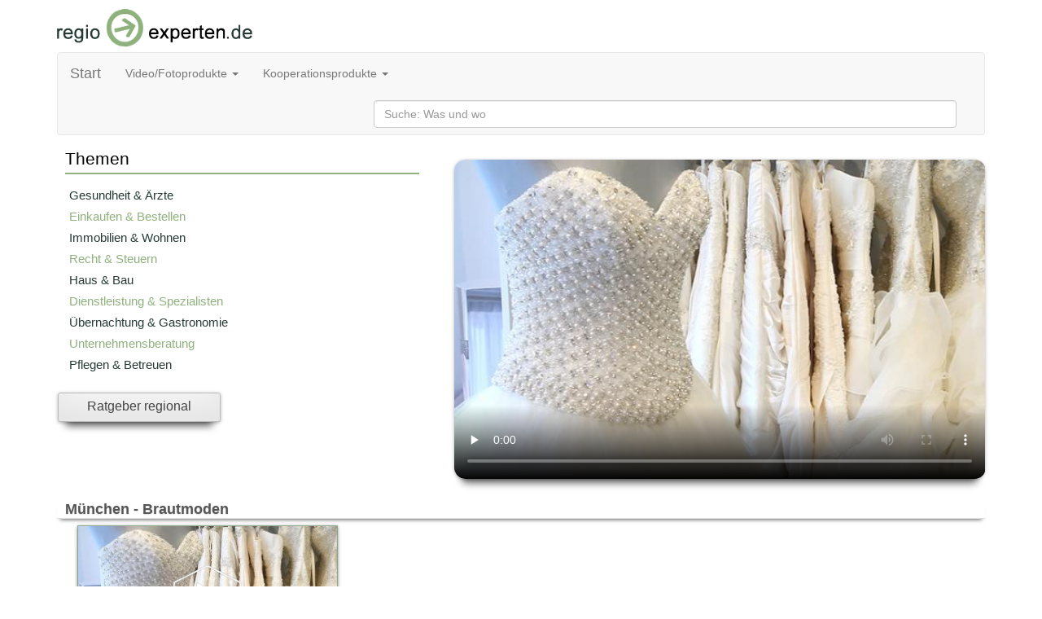

--- FILE ---
content_type: text/html; charset=utf-8
request_url: https://regio-experten.de/?Dimitra_Brautmoden_aus_M%C3%BCnchen&kategorie=ortthemen&themen=Brautmoden&ort=M%C3%BCnchen
body_size: 4814
content:
<!DOCTYPE html>
<html>
<head>
<title>Regio-Experten.de - Ihr Expertenvideo aus Ihrer Region</title>
<meta charset="UTF-8" />
<meta http-equiv="expires" content="3600">
<meta name="Robots" content="INDEX,FOLLOW" />
<meta name="description" content="Regio-Experten.de präsentiert Sie als regionalen Experten und Top Ratgeber im Internet. regio-experten.de vermarktet und produziert Ihre Expertise im Bewegtbild-Format, in den für Ihr Unternehmen wichitigen Regionen." />
<meta name="keywords" content="Regio-Experten.de,kmsmedia.de,regio experten, regioexperten, regio-experten,Experten, Video,Videos, Film,Filme, Movie,Region, Regionen, regional, Hamburg, Berlin, München, Köln, Frankfurt, Düsseldorf, Essen, Mainz, Sylt,Wupptertal,Dortmund,Expertenmarketing, Verzeichnis,Verzeichnisse, Internet, Beratung, Image, Firmenvideo, Firmenvideos, Ratgeber, Ratgebervideo, Ratgebervideos, video vorstellung, Clip,Clips, Basis-Info-Clip, Präsentation, Präsentationen, Branche, Branchen, Hamburger Abendblatt, Morgenpost, Experten, Experte, Expertise, Rat, Regional, Tipps, Hilfe, Kategorie, Kategorien,Gesund,Gesundheit, Arzt, Ärtzte, Recht, Rechtsberatung, Rechtsanwalt, Fachanwalt, Handwerk,Handel,Bildung, Fortbildung, genuss, Unternehmensberatung, Unternehmensberatung Pflege, Pflegedienste, Pflegedienst, Beauty, Schönheit, Wellness, Haus, Bau, Massivhaus; Massivhäuser, Immobilie, Immobilien,Reise, Reise, Touristik, Vermieten, Vemietung, Bestattungen, Bestatter, Trauern, Gastro, Gastonomie, Restaurant, RestaurantsDienstleistung, Spezial, Spezialisten, Sicherheit,Versicherung, Versicherungen, Transport, Transporte, Transportunternehmen,Logistik, Unternehmen, Firmen, Info, Information, EBS, EBS Media Sales GmbH, EBS Media,ebsmedia.de,  " />
<meta name='viewport' content='width=device-width'><link rel="alternate" hreflang="de" href="http://regio-experte.com/" />
<link rel="alternate" hreflang="de" href="http://regio-experte.de/" />
<link rel="alternate" hreflang="de" href="http://www.regio-experte.com/" />
<link rel="alternate" hreflang="de" href="http://www.regio-experte.de/" />
<link rel="alternate" hreflang="de" href="https://regio-experten.de/" />
<link rel="alternate" hreflang="de" href="https://www.regio-experten.de/" />
<link rel="alternate" hreflang="de" href="http://regioexperte.com/" />
<link rel="alternate" hreflang="de" href="http://regioexperte.de/" />
<link rel="alternate" hreflang="de" href="http://www.regioexperte.com/" />
<link rel="alternate" hreflang="de" href="http://www.regioexperte.de/" />
<link rel="alternate" hreflang="de" href="http://regioexperten.com/" />
<link rel="alternate" hreflang="de" href="http://www.regioexperten.com/" />
<link href='//maxcdn.bootstrapcdn.com/bootstrap/3.3.0/css/bootstrap.min.css' rel='stylesheet' id='bootstrap-css'><link rel="stylesheet" href="regio/css/jquery-ui.css">
<link rel="stylesheet/less" type="text/css" href="regio/css/styleseite.less">
<link rel="stylesheet/less" type="text/css" href="regio/css/stylebanner.less">
<link rel="stylesheet/less" type="text/css" href="regio/css/style.less">
<link rel="stylesheet/less" type="text/css" href="regio/css/suche.less">
<link rel='shortcut icon' href='regio/favicon.ico' type='image/x-icon'/>
<link rel="stylesheet/less" type="text/css" href="regio/css/slider.less">
<script src="//code.jquery.com/jquery-1.10.2.js" type="text/javascript" ></script>
<script src='//maxcdn.bootstrapcdn.com/bootstrap/3.3.0/js/bootstrap.min.js'></script><script src = "regio/js/jquery-1.11.4.min.js" type="text/javascript" ></script>
<script src="regio/js/less.js" type="text/javascript"></script>
<script src="regio/js/mouse.js" type="text/javascript"></script>
<script src='regio/js/xmlhttprequestobjekt.js' type='text/javascript'></script>
<script src='https://ajax.googleapis.com/ajax/libs/jquery/1.11.1/jquery.min.js'></script><script src='//code.jquery.com/jquery-1.11.1.min.js'></script><script src='//cdnjs.cloudflare.com/ajax/libs/jquery/3.2.1/jquery.min.js'></script><script src="regio/js/slider.js" type="text/javascript"></script>
<script src="regio/js/fontSafari.js" type="text/javascript"></script>
</head>
<body>
<div class='container'>
<div class='row'>
<div class='wrapper'><div class='col-xs-12 col-sm-4 col-md-5 col-lg-5'>
<a class='logo' href='./'><img class='resize' src='./regio/img/page/logo_re.png' alt='companypicture'/>
</a>
</div>
</div>
<div class='col-xs-12 col-sm-12 col-md-12 col-lg-12' style='margin-top:5px;'><nav class='navbar navbar-default' role='navigation'><div class='container-fluid'><div class='navbar-header'><button type='button' class='navbar-toggle' data-toggle='collapse' data-target='#bs-example-navbar-collapse-1'><span class='sr-only'>Toggle navigation</span><span class='icon-bar'></span><span class='icon-bar'></span><span class='icon-bar'></span></button><a class='navbar-brand' href='index.php'>Start</a></div><div class='collapse navbar-collapse' id='bs-example-navbar-collapse-1'><ul class='nav navbar-nav'><li class='dropdown'><a href='#' class='dropdown-toggle' data-toggle='dropdown'>Video/Fotoprodukte <b class='caret'></b></a><ul class='dropdown-menu'><li><a href='./?kategorie=info&seiteninfo=14'>Experten – Clip</a></li><li class='divider'></li><li><a href='./?kategorie=info&seiteninfo=15'>Ratgeber - Clip</a></li><li class='divider'></li><li><a href='./?kategorie=info&seiteninfo=16'>Business Video</a></li></ul></li></ul><ul class='nav navbar-nav'><li class='dropdown'><a href='#' class='dropdown-toggle' data-toggle='dropdown'>Kooperationsprodukte <b class='caret'></b></a><ul class='dropdown-menu'><li><a href='https://www.regio-experten.de/regio/pdf/expertenabendblatt.pdf'>Hamburger Abendblatt</a></li><li class='divider'></li><li><a href='https://www.regio-experten.de/regio/pdf/expertenmorgenpost.pdf'>Berliner Morgenpost</a></li><li class='divider'></li><li><a href='https://www.regio-experten.de/regio/pdf/branchenbuch_rhein_main_presse.pdf'>Rhein Main Presse</a></li><li class='divider'></li><li><a href='https://www.regio-experten.de/regio/pdf/expertenwaz.pdf'>WAZ</a></li><li class='divider'></li><li><a href='https://www.regio-experten.de/regio/pdf/branchenbuch_zeitungsgruppe_zentralhessen.pdf'>Zeitungsgruppe Zentralhessen</a></li><li class='divider'></li><li><a href='https://www.regio-experten.de/regio/pdf/bild_der_frau.pdf'>Bild der Frau Regional</a></li><li class='divider'></li><li><a href='https://www.regio-experten.de/regio/pdf/bildbeilage.pdf'>Beilage Bild Hamburg - <br /> "Wohlf&uumlhlen Extra"</a></li></ul></li></ul><script type='text/javascript' src='regio/js/sucheregioexpert.js'></script><div class='navbar-form navbar-right' role='search'><div class='form-group'><input type='text' name='suche' id='anzeige-id' class='form-control' size='85%' placeholder='Suche: Was und wo' onkeyup='autocomplet()'>&nbsp;</div></div></div></div></nav></div></div></div>
<div class='container'><div class='row'><div>
<div id='anzeige_list_id'></div></div><div style='min-height:auto;'><div class='col-xs-12 col-sm-4 col-md-5 col-lg-5'>
<div class='clearfix'><div class='auswahl'><div id='kategorien'>
<div id='kategorienUeberschrift'>
Themen</div>
<div id='kategorienTrennstrich'>
<hr />
</div>
<div id='kategorienSidebar'>
<div id='kategorienScroller'>
<div id='kategorienAbstand'>
<a class='themenLinkA' href='./?regio-experten.de&kategorie=brancheauswahl&branche=18&thema=Gesundheit & Ärzte&a=1' title='Gesundheit & Ärzte' alt='Gesundheit & Ärzte'>
Gesundheit & Ärzte</a>
</div>
<div id='kategorienAbstand'>
<a class='themenLinkB' href='./?regio-experten.de&kategorie=brancheauswahl&branche=1&thema=Einkaufen & Bestellen&a=2' title='Einkaufen & Bestellen' alt='Einkaufen & Bestellen'>
Einkaufen & Bestellen</a>
</div>
<div id='kategorienAbstand'>
<a class='themenLinkA' href='./?regio-experten.de&kategorie=brancheauswahl&branche=9&thema=Immobilien & Wohnen&a=3' title='Immobilien & Wohnen' alt='Immobilien & Wohnen'>
Immobilien & Wohnen</a>
</div>
<div id='kategorienAbstand'>
<a class='themenLinkB' href='./?regio-experten.de&kategorie=brancheauswahl&branche=27&thema=Recht & Steuern&a=4' title='Recht & Steuern' alt='Recht & Steuern'>
Recht & Steuern</a>
</div>
<div id='kategorienAbstand'>
<a class='themenLinkA' href='./?regio-experten.de&kategorie=brancheauswahl&branche=10&thema=Haus & Bau&a=5' title='Haus & Bau' alt='Haus & Bau'>
Haus & Bau</a>
</div>
<div id='kategorienAbstand'>
<a class='themenLinkB' href='./?regio-experten.de&kategorie=brancheauswahl&branche=30&thema=Dienstleistung & Spezialisten&a=6' title='Dienstleistung & Spezialisten' alt='Dienstleistung & Spezialisten'>
Dienstleistung & Spezialisten</a>
</div>
<div id='kategorienAbstand'>
<a class='themenLinkA' href='./?regio-experten.de&kategorie=brancheauswahl&branche=20&thema=Übernachtung & Gastronomie&a=7' title='Übernachtung & Gastronomie' alt='Übernachtung & Gastronomie'>
Übernachtung & Gastronomie</a>
</div>
<div id='kategorienAbstand'>
<a class='themenLinkB' href='./?regio-experten.de&kategorie=brancheauswahl&branche=7&thema=Unternehmensberatung&a=8' title='Unternehmensberatung' alt='Unternehmensberatung'>
Unternehmensberatung</a>
</div>
<div id='kategorienAbstand'>
<a class='themenLinkA' href='./?regio-experten.de&kategorie=brancheauswahl&branche=25&thema=Pflegen & Betreuen&a=9' title='Pflegen & Betreuen' alt='Pflegen & Betreuen'>
Pflegen & Betreuen</a>
</div>
<div id='kategorienAbstand'>
<a class='themenLinkB' href='./?regio-experten.de&kategorie=brancheauswahl&branche=14&thema=Bildung & Fortbildung&a=10' title='Bildung & Fortbildung' alt='Bildung & Fortbildung'>
Bildung & Fortbildung</a>
</div>
<div id='kategorienAbstand'>
<a class='themenLinkA' href='./?regio-experten.de&kategorie=brancheauswahl&branche=26&thema=Versicherung - u. Finanzwesen&a=11' title='Versicherung - u. Finanzwesen' alt='Versicherung - u. Finanzwesen'>
Versicherung - u. Finanzwesen</a>
</div>
<div id='kategorienAbstand'>
<a class='themenLinkB' href='./?regio-experten.de&kategorie=brancheauswahl&branche=12&thema=Reisen & Touristik  &a=12' title='Reisen & Touristik  ' alt='Reisen & Touristik  '>
Reisen & Touristik  </a>
</div>
<div id='kategorienAbstand'>
<a class='themenLinkA' href='./?regio-experten.de&kategorie=brancheauswahl&branche=19&thema=Freizeit & Events&a=13' title='Freizeit & Events' alt='Freizeit & Events'>
Freizeit & Events</a>
</div>
<div id='kategorienAbstand'>
<a class='themenLinkB' href='./?regio-experten.de&kategorie=brancheauswahl&branche=17&thema=Trauern & Erinnern&a=14' title='Trauern & Erinnern' alt='Trauern & Erinnern'>
Trauern & Erinnern</a>
</div>
<div id='kategorienAbstand'>
<a class='themenLinkA' href='./?regio-experten.de&kategorie=brancheauswahl&branche=15&thema=Manufaktur & Handwerk&a=15' title='Manufaktur & Handwerk' alt='Manufaktur & Handwerk'>
Manufaktur & Handwerk</a>
</div>
<div id='kategorienAbstand'>
<a class='themenLinkB' href='./?regio-experten.de&kategorie=brancheauswahl&branche=29&thema=Entwicklung & Produktion&a=16' title='Entwicklung & Produktion' alt='Entwicklung & Produktion'>
Entwicklung & Produktion</a>
</div>
<div id='kategorienAbstand'>
<a class='themenLinkA' href='./?regio-experten.de&kategorie=brancheauswahl&branche=23&thema=Top-Arbeitsplätze & Karriere  &a=17' title='Top-Arbeitsplätze & Karriere  ' alt='Top-Arbeitsplätze & Karriere  '>
Top-Arbeitsplätze & Karriere  </a>
</div>
<div id='kategorienAbstand'>
<a class='themenLinkB' href='./?regio-experten.de&kategorie=brancheauswahl&branche=34&thema=&a=18' title='' alt=''>
</a>
</div>
<div id='kategorienAbstand'>
<a class='themenLinkA' href='./?regio-experten.de&kategorie=brancheauswahl&branche=11&thema=Spenden & Verschenken&a=19' title='Spenden & Verschenken' alt='Spenden & Verschenken'>
Spenden & Verschenken</a>
</div>
<div id='kategorienAbstand'>
<a class='themenLinkB' href='./?regio-experten.de&kategorie=brancheauswahl&branche=13&thema=&a=20' title='' alt=''>
</a>
</div>
</div>
</div>
</div>
</div></div>
<div id='buttonZeile'>
<div class='clearfix'>
<a class='buttonReihe' href='./?regio-experten.de&kategorie=ort&alle=1' >Ratgeber regional</a>
</div>
</div>
</div>
<div class='col-xs-12 col-sm-8 col-md-7 col-lg-7'>
<div class='sucheVideo'><div id='videoAnzeige'><video poster='./video_db/firmenbilder/600/2206.jpg ' autoplay='autoplay' controls='controls'  truncate='true' id='videoGroesseAnzeige' preload='none'>
<source src='https://www.regio-experten.de/video_db/ogv/Dimitrat_Brautmode_2013_12_17.ogv' type='video/ogg; codecs="theora, vorbis"' >
</source>
<source src='https://www.regio-experten.de/video_db/mobile/Dimitrat_Brautmode_2013_12_17.mp4' type='video/mp4; codecs="avc1.42E01E, mp4a.40.2"' >
</source>
<p>Fallback code if video isn't supported</p>
<source src='./video_db/firmenbilder/600/2206.jpg ' codecs='avc1.42E01E, mp4a.40.2'>
</source>
</video>
<script type="text/javascript" language="javascript">
    function pop(file) {
        helpwindow = window.open(file, "regioexperte.de", "width=643,height=700,location=no directories=no,status=no,menubar=no,resizable=yes");
        helpwindow.focus();
        return false;
    }
</script></div></div>
</div></div></div>
<div class='row'></div><div class='row'><div class='col-xs-12 col-sm-12 col-lg-12'>
<div>
<div id='sliderUeberschrift'>München - Brautmoden</div><div class='col-xs-12 col-md-4 col-sm-6 col-lg-4'>
<div id='videoBlockVideoVorschau'>
<a class='tooltipVideoVorschau' href='./?Dimitra_Brautmoden_aus_München&kategorie=kunde&regioID=2206'><img id='bildgroesseVideoVorschauShadow' src='./video_db/firmenbilder/320WZ/2206.jpg' alt='Dimitra Brautmoden' /><span data-tooltip='Custom tooltip text.' data-tooltip-position='bottom'><div class='tooltipUeberschrift'>Dimitra Brautmoden</div><div class='tooltipText'>Traumhafte Prinzessinenkleider Kommunionkleider, Accessoires Taufkleider schlicht-elegante sowie kurze weiße Brautkleider namhafter Herstel...<div id='textAbschneiden'> (mehr)</div></div></span></a><div id='erstesTextfeldVideoVorschau'><a class='textTooltipZeileA' href='./?Dimitra_Brautmoden_aus_München&kategorie=kunde&regioID=2206'>Dimitra Brautmoden</a></div><div id='zweiterTextfeldVideoVorschau'><div>
<a class='textTooltipZeileB' href='./?Dimitra_Brautmoden_aus_München&kategorie=ortthemen&themen=Brautmoden&ort=München'>Brautmoden</a><br />
<a class='textTooltipZeileC' href='./?Dimitra_Brautmoden_aus_München&kategorie=ort&ort=München'>in&nbsp;München</a></div>
</div>
</div>
</div>
<div class='col-xs-12 col-md-12 col-sm-12 col-lg-12'>
<br />
<div class='col-xs-3 col-md-3 col-sm-3 col-lg-4' >
</div><div class='col-xs-6 col-md-6 col-sm-6 col-lg-4' >
<div class='seiteAnzeigen' >Seite 1</div></div><div class='col-xs-3 col-md-3 col-sm-3 col-lg-4' style='margin-left: 0px; padding-left: 0px;'>
</div>
</div>
</div>
</div></div></div>
<div class='container'><div class='row'><div class='col-xs-12 col-sm-12 col-lg-12' style='margin-top: 10px;'>
<hr class='footerRow'></div><script src="regio/js/sliderfooter.js" type="text/javascript"></script>
<div class='col-xs-12 col-sm-12 col-md-4 col-lg-4' align='center' style='margin-bottom: 15px;'>
<div class='footerReihenNamen' style='font-size:16px; margin-bottom:10px;'>Unsere Partner:</div>
<div id='myCarousel' class='carousel slide' data-ride='carousel'>
<ol class='carousel-indicators'><li id='footSlideIndicator' data-target='#myCarousel' data-slide-to='0' class='active'></li><li id='footSlideIndicator' data-target='#myCarousel' data-slide-to='1'></li><li id='footSlideIndicator' data-target='#myCarousel' data-slide-to='2'></li></ol><div class='carousel-inner'>
<div id='footSlideDiv' class='item active'>
<img src='regio/img/partner/berlinmopo.png'></div>
<div id='footSlideDiv' class='item'>
<img src='regio/img/partner/hh_ab.png'></div>
<div id='footSlideDiv' class='item'>
<img src='regio/img/partner/bildbeilage.png'></div>
</div>
</div>
<br /></div>
<div class='col-xs-12 col-sm-6 col-md-4 col-lg-4' align='center' style='margin-bottom: 15px;'>
<div class='col-xs-12 col-sm-12 col-md-12 col-lg-12' align='center'>
<a class='footerReihen' href='./?kategorie=info&seiteninfo=4'>Über regio-experten.de</a>
</div>
<div class='col-xs-12 col-sm-12 col-md-12 col-lg-12' align='center'>
<a class='footerReihen' href='./?kategorie=kunde&regioID=644'>Unternehmen</a>
</div>
<div class='col-xs-12 col-sm-12 col-md-12 col-lg-12' align='center'>
<a class='footerReihen' href='./?kategorie=info&seiteninfo=3'>Datenschutz</a>
</div>
<div class='col-xs-12 col-sm-12 col-md-12 col-lg-12' align='center'>
<a class='footerReihen' href='./?kategorie=info&seiteninfo=5'>Datenschutzerklärung</a>
 </div>
<div class='col-xs-12 col-sm-12 col-md-12 col-lg-12' align='center'>
<a class='footerReihen' href='./?kategorie=info&seiteninfo=2'>Impressum</a>
</div>
<div class='col-xs-12 col-sm-12 col-md-12 col-lg-12' align='center'>
<a class='footerReihen' href='./?kategorie=info&seiteninfo=1'>Allgemeine Geschäftsbedingungen</a>
</div>
</div>
<div class='col-xs-12 col-sm-6 col-md-4 col-lg-4' align='center' style='margin-bottom: 15px;'>
<div class='footerReihenNamen' align='center'>
Weitere Dienste und Partner:<br /><div class='footerEintragEbsLink'>
<a class='footerLink' href='http://ebshamburg.de//' target='_blank'>EBS Media Sales GmbH</a>
</div>
<div class='footerEintragKmsmediaLink'>
<a class='footerLink' href='http://kmsmedia.de/' target='_blank'>KMS Media OHG</a>
</div>
</div>
<div class='footerReihenNamen'>copyright 2018 <a class='footerLink' href='https://regio-experten.de' target='_blank'>regio-experten.de</a><br />Alle Rechte vorbehalten.</div>
</div>
</div></div>